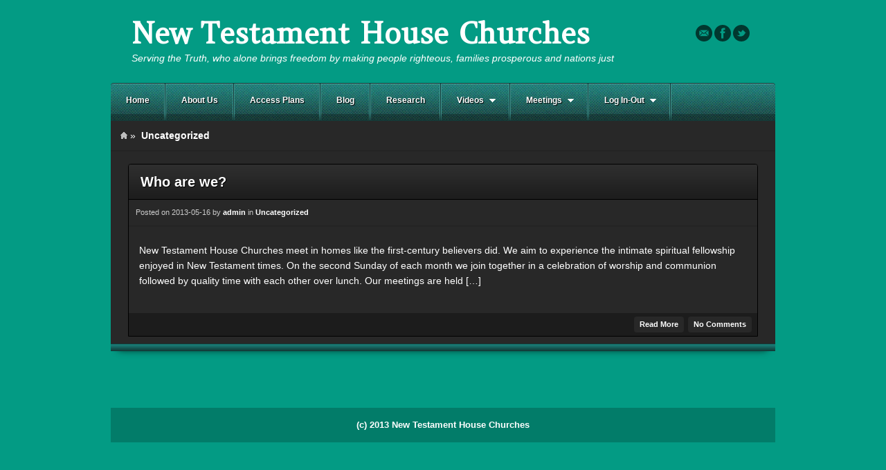

--- FILE ---
content_type: text/html; charset=UTF-8
request_url: https://athomeinchurch.com/category/uncategorized/
body_size: 8351
content:
<!DOCTYPE html>
<html lang="en">
<head>
<meta charset="UTF-8" />
<meta name="viewport" content="width=device-width, initial-scale=1.0">
<title>Uncategorized | New Testament House Churches</title>
<link rel="profile" href="http://gmpg.org/xfn/11" />
<link rel="stylesheet" type="text/css" media="all" href="https://athomeinchurch.com/wp-content/themes/akita/style.css" />
<link rel="pingback" href="https://athomeinchurch.com/xmlrpc.php" />
<!--[if lt IE 9]>
<script src="https://athomeinchurch.com/wp-content/themes/akita/framework/frontend/assets/js/html5.js" type="text/javascript"></script><![endif]-->
<meta name='robots' content='max-image-preview:large' />
<link rel="alternate" type="application/rss+xml" title="New Testament House Churches &raquo; Feed" href="https://athomeinchurch.com/feed/" />
<link rel="alternate" type="application/rss+xml" title="New Testament House Churches &raquo; Comments Feed" href="https://athomeinchurch.com/comments/feed/" />
<link rel="alternate" type="application/rss+xml" title="New Testament House Churches &raquo; Uncategorized Category Feed" href="https://athomeinchurch.com/category/uncategorized/feed/" />
<style id='wp-img-auto-sizes-contain-inline-css' type='text/css'>
img:is([sizes=auto i],[sizes^="auto," i]){contain-intrinsic-size:3000px 1500px}
/*# sourceURL=wp-img-auto-sizes-contain-inline-css */
</style>
<link rel='stylesheet' id='mp-theme-css' href='https://athomeinchurch.com/wp-content/plugins/memberpress/css/ui/theme.css?ver=1.11.18' type='text/css' media='all' />
<style id='wp-emoji-styles-inline-css' type='text/css'>

	img.wp-smiley, img.emoji {
		display: inline !important;
		border: none !important;
		box-shadow: none !important;
		height: 1em !important;
		width: 1em !important;
		margin: 0 0.07em !important;
		vertical-align: -0.1em !important;
		background: none !important;
		padding: 0 !important;
	}
/*# sourceURL=wp-emoji-styles-inline-css */
</style>
<style id='wp-block-library-inline-css' type='text/css'>
:root{--wp-block-synced-color:#7a00df;--wp-block-synced-color--rgb:122,0,223;--wp-bound-block-color:var(--wp-block-synced-color);--wp-editor-canvas-background:#ddd;--wp-admin-theme-color:#007cba;--wp-admin-theme-color--rgb:0,124,186;--wp-admin-theme-color-darker-10:#006ba1;--wp-admin-theme-color-darker-10--rgb:0,107,160.5;--wp-admin-theme-color-darker-20:#005a87;--wp-admin-theme-color-darker-20--rgb:0,90,135;--wp-admin-border-width-focus:2px}@media (min-resolution:192dpi){:root{--wp-admin-border-width-focus:1.5px}}.wp-element-button{cursor:pointer}:root .has-very-light-gray-background-color{background-color:#eee}:root .has-very-dark-gray-background-color{background-color:#313131}:root .has-very-light-gray-color{color:#eee}:root .has-very-dark-gray-color{color:#313131}:root .has-vivid-green-cyan-to-vivid-cyan-blue-gradient-background{background:linear-gradient(135deg,#00d084,#0693e3)}:root .has-purple-crush-gradient-background{background:linear-gradient(135deg,#34e2e4,#4721fb 50%,#ab1dfe)}:root .has-hazy-dawn-gradient-background{background:linear-gradient(135deg,#faaca8,#dad0ec)}:root .has-subdued-olive-gradient-background{background:linear-gradient(135deg,#fafae1,#67a671)}:root .has-atomic-cream-gradient-background{background:linear-gradient(135deg,#fdd79a,#004a59)}:root .has-nightshade-gradient-background{background:linear-gradient(135deg,#330968,#31cdcf)}:root .has-midnight-gradient-background{background:linear-gradient(135deg,#020381,#2874fc)}:root{--wp--preset--font-size--normal:16px;--wp--preset--font-size--huge:42px}.has-regular-font-size{font-size:1em}.has-larger-font-size{font-size:2.625em}.has-normal-font-size{font-size:var(--wp--preset--font-size--normal)}.has-huge-font-size{font-size:var(--wp--preset--font-size--huge)}.has-text-align-center{text-align:center}.has-text-align-left{text-align:left}.has-text-align-right{text-align:right}.has-fit-text{white-space:nowrap!important}#end-resizable-editor-section{display:none}.aligncenter{clear:both}.items-justified-left{justify-content:flex-start}.items-justified-center{justify-content:center}.items-justified-right{justify-content:flex-end}.items-justified-space-between{justify-content:space-between}.screen-reader-text{border:0;clip-path:inset(50%);height:1px;margin:-1px;overflow:hidden;padding:0;position:absolute;width:1px;word-wrap:normal!important}.screen-reader-text:focus{background-color:#ddd;clip-path:none;color:#444;display:block;font-size:1em;height:auto;left:5px;line-height:normal;padding:15px 23px 14px;text-decoration:none;top:5px;width:auto;z-index:100000}html :where(.has-border-color){border-style:solid}html :where([style*=border-top-color]){border-top-style:solid}html :where([style*=border-right-color]){border-right-style:solid}html :where([style*=border-bottom-color]){border-bottom-style:solid}html :where([style*=border-left-color]){border-left-style:solid}html :where([style*=border-width]){border-style:solid}html :where([style*=border-top-width]){border-top-style:solid}html :where([style*=border-right-width]){border-right-style:solid}html :where([style*=border-bottom-width]){border-bottom-style:solid}html :where([style*=border-left-width]){border-left-style:solid}html :where(img[class*=wp-image-]){height:auto;max-width:100%}:where(figure){margin:0 0 1em}html :where(.is-position-sticky){--wp-admin--admin-bar--position-offset:var(--wp-admin--admin-bar--height,0px)}@media screen and (max-width:600px){html :where(.is-position-sticky){--wp-admin--admin-bar--position-offset:0px}}

/*# sourceURL=wp-block-library-inline-css */
</style><style id='global-styles-inline-css' type='text/css'>
:root{--wp--preset--aspect-ratio--square: 1;--wp--preset--aspect-ratio--4-3: 4/3;--wp--preset--aspect-ratio--3-4: 3/4;--wp--preset--aspect-ratio--3-2: 3/2;--wp--preset--aspect-ratio--2-3: 2/3;--wp--preset--aspect-ratio--16-9: 16/9;--wp--preset--aspect-ratio--9-16: 9/16;--wp--preset--color--black: #000000;--wp--preset--color--cyan-bluish-gray: #abb8c3;--wp--preset--color--white: #ffffff;--wp--preset--color--pale-pink: #f78da7;--wp--preset--color--vivid-red: #cf2e2e;--wp--preset--color--luminous-vivid-orange: #ff6900;--wp--preset--color--luminous-vivid-amber: #fcb900;--wp--preset--color--light-green-cyan: #7bdcb5;--wp--preset--color--vivid-green-cyan: #00d084;--wp--preset--color--pale-cyan-blue: #8ed1fc;--wp--preset--color--vivid-cyan-blue: #0693e3;--wp--preset--color--vivid-purple: #9b51e0;--wp--preset--gradient--vivid-cyan-blue-to-vivid-purple: linear-gradient(135deg,rgb(6,147,227) 0%,rgb(155,81,224) 100%);--wp--preset--gradient--light-green-cyan-to-vivid-green-cyan: linear-gradient(135deg,rgb(122,220,180) 0%,rgb(0,208,130) 100%);--wp--preset--gradient--luminous-vivid-amber-to-luminous-vivid-orange: linear-gradient(135deg,rgb(252,185,0) 0%,rgb(255,105,0) 100%);--wp--preset--gradient--luminous-vivid-orange-to-vivid-red: linear-gradient(135deg,rgb(255,105,0) 0%,rgb(207,46,46) 100%);--wp--preset--gradient--very-light-gray-to-cyan-bluish-gray: linear-gradient(135deg,rgb(238,238,238) 0%,rgb(169,184,195) 100%);--wp--preset--gradient--cool-to-warm-spectrum: linear-gradient(135deg,rgb(74,234,220) 0%,rgb(151,120,209) 20%,rgb(207,42,186) 40%,rgb(238,44,130) 60%,rgb(251,105,98) 80%,rgb(254,248,76) 100%);--wp--preset--gradient--blush-light-purple: linear-gradient(135deg,rgb(255,206,236) 0%,rgb(152,150,240) 100%);--wp--preset--gradient--blush-bordeaux: linear-gradient(135deg,rgb(254,205,165) 0%,rgb(254,45,45) 50%,rgb(107,0,62) 100%);--wp--preset--gradient--luminous-dusk: linear-gradient(135deg,rgb(255,203,112) 0%,rgb(199,81,192) 50%,rgb(65,88,208) 100%);--wp--preset--gradient--pale-ocean: linear-gradient(135deg,rgb(255,245,203) 0%,rgb(182,227,212) 50%,rgb(51,167,181) 100%);--wp--preset--gradient--electric-grass: linear-gradient(135deg,rgb(202,248,128) 0%,rgb(113,206,126) 100%);--wp--preset--gradient--midnight: linear-gradient(135deg,rgb(2,3,129) 0%,rgb(40,116,252) 100%);--wp--preset--font-size--small: 13px;--wp--preset--font-size--medium: 20px;--wp--preset--font-size--large: 36px;--wp--preset--font-size--x-large: 42px;--wp--preset--spacing--20: 0.44rem;--wp--preset--spacing--30: 0.67rem;--wp--preset--spacing--40: 1rem;--wp--preset--spacing--50: 1.5rem;--wp--preset--spacing--60: 2.25rem;--wp--preset--spacing--70: 3.38rem;--wp--preset--spacing--80: 5.06rem;--wp--preset--shadow--natural: 6px 6px 9px rgba(0, 0, 0, 0.2);--wp--preset--shadow--deep: 12px 12px 50px rgba(0, 0, 0, 0.4);--wp--preset--shadow--sharp: 6px 6px 0px rgba(0, 0, 0, 0.2);--wp--preset--shadow--outlined: 6px 6px 0px -3px rgb(255, 255, 255), 6px 6px rgb(0, 0, 0);--wp--preset--shadow--crisp: 6px 6px 0px rgb(0, 0, 0);}:where(.is-layout-flex){gap: 0.5em;}:where(.is-layout-grid){gap: 0.5em;}body .is-layout-flex{display: flex;}.is-layout-flex{flex-wrap: wrap;align-items: center;}.is-layout-flex > :is(*, div){margin: 0;}body .is-layout-grid{display: grid;}.is-layout-grid > :is(*, div){margin: 0;}:where(.wp-block-columns.is-layout-flex){gap: 2em;}:where(.wp-block-columns.is-layout-grid){gap: 2em;}:where(.wp-block-post-template.is-layout-flex){gap: 1.25em;}:where(.wp-block-post-template.is-layout-grid){gap: 1.25em;}.has-black-color{color: var(--wp--preset--color--black) !important;}.has-cyan-bluish-gray-color{color: var(--wp--preset--color--cyan-bluish-gray) !important;}.has-white-color{color: var(--wp--preset--color--white) !important;}.has-pale-pink-color{color: var(--wp--preset--color--pale-pink) !important;}.has-vivid-red-color{color: var(--wp--preset--color--vivid-red) !important;}.has-luminous-vivid-orange-color{color: var(--wp--preset--color--luminous-vivid-orange) !important;}.has-luminous-vivid-amber-color{color: var(--wp--preset--color--luminous-vivid-amber) !important;}.has-light-green-cyan-color{color: var(--wp--preset--color--light-green-cyan) !important;}.has-vivid-green-cyan-color{color: var(--wp--preset--color--vivid-green-cyan) !important;}.has-pale-cyan-blue-color{color: var(--wp--preset--color--pale-cyan-blue) !important;}.has-vivid-cyan-blue-color{color: var(--wp--preset--color--vivid-cyan-blue) !important;}.has-vivid-purple-color{color: var(--wp--preset--color--vivid-purple) !important;}.has-black-background-color{background-color: var(--wp--preset--color--black) !important;}.has-cyan-bluish-gray-background-color{background-color: var(--wp--preset--color--cyan-bluish-gray) !important;}.has-white-background-color{background-color: var(--wp--preset--color--white) !important;}.has-pale-pink-background-color{background-color: var(--wp--preset--color--pale-pink) !important;}.has-vivid-red-background-color{background-color: var(--wp--preset--color--vivid-red) !important;}.has-luminous-vivid-orange-background-color{background-color: var(--wp--preset--color--luminous-vivid-orange) !important;}.has-luminous-vivid-amber-background-color{background-color: var(--wp--preset--color--luminous-vivid-amber) !important;}.has-light-green-cyan-background-color{background-color: var(--wp--preset--color--light-green-cyan) !important;}.has-vivid-green-cyan-background-color{background-color: var(--wp--preset--color--vivid-green-cyan) !important;}.has-pale-cyan-blue-background-color{background-color: var(--wp--preset--color--pale-cyan-blue) !important;}.has-vivid-cyan-blue-background-color{background-color: var(--wp--preset--color--vivid-cyan-blue) !important;}.has-vivid-purple-background-color{background-color: var(--wp--preset--color--vivid-purple) !important;}.has-black-border-color{border-color: var(--wp--preset--color--black) !important;}.has-cyan-bluish-gray-border-color{border-color: var(--wp--preset--color--cyan-bluish-gray) !important;}.has-white-border-color{border-color: var(--wp--preset--color--white) !important;}.has-pale-pink-border-color{border-color: var(--wp--preset--color--pale-pink) !important;}.has-vivid-red-border-color{border-color: var(--wp--preset--color--vivid-red) !important;}.has-luminous-vivid-orange-border-color{border-color: var(--wp--preset--color--luminous-vivid-orange) !important;}.has-luminous-vivid-amber-border-color{border-color: var(--wp--preset--color--luminous-vivid-amber) !important;}.has-light-green-cyan-border-color{border-color: var(--wp--preset--color--light-green-cyan) !important;}.has-vivid-green-cyan-border-color{border-color: var(--wp--preset--color--vivid-green-cyan) !important;}.has-pale-cyan-blue-border-color{border-color: var(--wp--preset--color--pale-cyan-blue) !important;}.has-vivid-cyan-blue-border-color{border-color: var(--wp--preset--color--vivid-cyan-blue) !important;}.has-vivid-purple-border-color{border-color: var(--wp--preset--color--vivid-purple) !important;}.has-vivid-cyan-blue-to-vivid-purple-gradient-background{background: var(--wp--preset--gradient--vivid-cyan-blue-to-vivid-purple) !important;}.has-light-green-cyan-to-vivid-green-cyan-gradient-background{background: var(--wp--preset--gradient--light-green-cyan-to-vivid-green-cyan) !important;}.has-luminous-vivid-amber-to-luminous-vivid-orange-gradient-background{background: var(--wp--preset--gradient--luminous-vivid-amber-to-luminous-vivid-orange) !important;}.has-luminous-vivid-orange-to-vivid-red-gradient-background{background: var(--wp--preset--gradient--luminous-vivid-orange-to-vivid-red) !important;}.has-very-light-gray-to-cyan-bluish-gray-gradient-background{background: var(--wp--preset--gradient--very-light-gray-to-cyan-bluish-gray) !important;}.has-cool-to-warm-spectrum-gradient-background{background: var(--wp--preset--gradient--cool-to-warm-spectrum) !important;}.has-blush-light-purple-gradient-background{background: var(--wp--preset--gradient--blush-light-purple) !important;}.has-blush-bordeaux-gradient-background{background: var(--wp--preset--gradient--blush-bordeaux) !important;}.has-luminous-dusk-gradient-background{background: var(--wp--preset--gradient--luminous-dusk) !important;}.has-pale-ocean-gradient-background{background: var(--wp--preset--gradient--pale-ocean) !important;}.has-electric-grass-gradient-background{background: var(--wp--preset--gradient--electric-grass) !important;}.has-midnight-gradient-background{background: var(--wp--preset--gradient--midnight) !important;}.has-small-font-size{font-size: var(--wp--preset--font-size--small) !important;}.has-medium-font-size{font-size: var(--wp--preset--font-size--medium) !important;}.has-large-font-size{font-size: var(--wp--preset--font-size--large) !important;}.has-x-large-font-size{font-size: var(--wp--preset--font-size--x-large) !important;}
/*# sourceURL=global-styles-inline-css */
</style>

<style id='classic-theme-styles-inline-css' type='text/css'>
/*! This file is auto-generated */
.wp-block-button__link{color:#fff;background-color:#32373c;border-radius:9999px;box-shadow:none;text-decoration:none;padding:calc(.667em + 2px) calc(1.333em + 2px);font-size:1.125em}.wp-block-file__button{background:#32373c;color:#fff;text-decoration:none}
/*# sourceURL=/wp-includes/css/classic-themes.min.css */
</style>
<link rel='stylesheet' id='wp-evs-css-css' href='https://athomeinchurch.com/wp-content/plugins/wp-evs/assets/evs.css?ver=6.9' type='text/css' media='all' />
<link rel='stylesheet' id='prettyPhoto-css' href='https://athomeinchurch.com/wp-content/themes/akita/framework/frontend/assets/plugins/prettyphoto/css/prettyPhoto.css?ver=6.9' type='text/css' media='all' />
<link rel='stylesheet' id='themeblvd_plugins-css' href='https://athomeinchurch.com/wp-content/themes/akita/framework/frontend/assets/css/plugins.css?ver=6.9' type='text/css' media='all' />
<link rel='stylesheet' id='themeblvd-css' href='https://athomeinchurch.com/wp-content/themes/akita/framework/frontend/assets/css/themeblvd.css?ver=6.9' type='text/css' media='all' />
<link rel='stylesheet' id='themeblvd_theme-css' href='https://athomeinchurch.com/wp-content/themes/akita/assets/css/theme.min.css?ver=1.1' type='text/css' media='all' />
<link rel='stylesheet' id='themeblvd_dark-css' href='https://athomeinchurch.com/wp-content/themes/akita/assets/css/dark.min.css?ver=1.1' type='text/css' media='all' />
<link rel='stylesheet' id='themeblvd_responsive-css' href='https://athomeinchurch.com/wp-content/themes/akita/assets/css/responsive.min.css?ver=1.1' type='text/css' media='all' />
<link rel='stylesheet' id='themeblvd_colors-css' href='https://athomeinchurch.com/wp-content/themes/akita/assets/css/colors.min.css?ver=1.1' type='text/css' media='all' />
<script type="text/javascript" src="https://athomeinchurch.com/wp-includes/js/jquery/jquery.min.js?ver=3.7.1" id="jquery-core-js"></script>
<script type="text/javascript" src="https://athomeinchurch.com/wp-includes/js/jquery/jquery-migrate.min.js?ver=3.4.1" id="jquery-migrate-js"></script>
<script type="text/javascript" src="https://athomeinchurch.com/wp-content/themes/akita/framework/frontend/assets/js/prettyphoto.js?ver=3.1.3" id="prettyPhoto-js"></script>
<script type="text/javascript" src="https://athomeinchurch.com/wp-content/themes/akita/framework/frontend/assets/js/superfish.js?ver=1.4.8" id="superfish-js"></script>
<script type="text/javascript" src="https://athomeinchurch.com/wp-content/themes/akita/framework/frontend/assets/js/flexslider-2.js?ver=2.0" id="flexslider-js"></script>
<script type="text/javascript" src="https://athomeinchurch.com/wp-content/themes/akita/framework/frontend/assets/js/roundabout.js?ver=1.1" id="roundabout-js"></script>
<script type="text/javascript" src="https://athomeinchurch.com/wp-content/themes/akita/framework/frontend/assets/js/themeblvd.js?ver=1.0" id="themeblvd-js"></script>
<script type="text/javascript" src="https://athomeinchurch.com/wp-content/themes/akita/framework/frontend/assets/js/ios-orientationchange-fix.js?ver=6.9" id="ios-orientationchange-fix-js"></script>
<link rel="https://api.w.org/" href="https://athomeinchurch.com/wp-json/" /><link rel="alternate" title="JSON" type="application/json" href="https://athomeinchurch.com/wp-json/wp/v2/categories/1" /><link rel="EditURI" type="application/rsd+xml" title="RSD" href="https://athomeinchurch.com/xmlrpc.php?rsd" />
<meta name="generator" content="WordPress 6.9" />
<link href="https://fonts.googleapis.com/css?family=Amethysta" rel="stylesheet" type="text/css">
<style>
body {background-color: transparent;background-image: none;}.themeblvd-contact-bar li a { background-image:url(https://athomeinchurch.com/wp-content/themes/akita/framework/frontend/assets/images/parts/social-media-dark.png);}a {color: #ced42a;}a:hover,article .entry-title a:hover,.widget ul li a:hover,#breadcrumbs a:hover,.tags a:hover,.entry-meta a:hover {color: #db259b;}#featured a {color: #ced42a;}#featured a:hover,#featured article .entry-title a:hover,#featured .widget ul li a:hover,#featured .widget ul li a:hover,#featured .tags a:hover,#featured .entry-meta a:hover {color: #db259b;}#bottom a,#footer_sub_content a {color: #ced42a;}#bottom a:hover,#bottom .widget ul li a:hover,#footer_sub_content a:hover {color: #db259b;}body {font-family: Arial, "Helvetica Neue", Helvetica, sans-serif;font-size: 14px;}h1, h2, h3, h4, h5, h6, .slide-title {font-family: Tahoma, Geneva, Verdana, sans-serif;}#branding .header_logo .tb-text-logo,#content .media-full .slide-title,#featured_below .media-full .slide-title,.element-slogan .slogan .slogan-text,.element-tweet {font-family: Amethysta, Arial, sans-serif;}
</style>
<style type="text/css" id="custom-background-css">
body.custom-background { background-color: #039b84; }
</style>
	</head>
<body class="archive category category-uncategorized category-1 custom-background wp-theme-akita hide-featured-area hide-featured-area-above sidebar-layout-full_width style_teal content_dark layout_boxed body_text_light mobile_nav_graphic">
<div id="wrapper">
	<div id="container">
		
				
		<!-- HEADER (start) -->
		
		<div id="top">
			<header id="branding" role="banner">
				<div class="content">
					<div class="header-above"></div><!-- .header-above (end) -->		<div id="header_content">
			<div class="container">
				<div class="inner">
							<div class="header_logo header_logo_title_tagline header_logo_has_tagline">
			<h1 class="tb-text-logo"><a href="https://athomeinchurch.com" title="New Testament House Churches">New Testament House Churches</a></h1><span class="tagline">Serving the Truth, who  alone brings freedom by making people righteous, families prosperous and nations just</span>		</div><!-- .tbc_header_logo (end) -->
				<div class="header-addon header-addon-with-text">
			<div class="social-media">
				<div class="themeblvd-contact-bar"><ul class="dark"><li><a href="mailto:connect@athomeinchurch.com" title="Email" class="email" target="_blank">Email</a></li><li><a href="http://facebook.com/jasonbobich" title="Facebook" class="facebook" target="_blank">Facebook</a></li><li><a href="http://twitter.com/jasonbobich" title="Twitter" class="twitter" target="_blank">Twitter</a></li></ul><div class="clear"></div></div><!-- .themeblvd-contact-bar (end) -->			</div><!-- .social-media (end) -->
										<div class="header-text">
					<strong></strong>				</div><!-- .header-text (end) -->
					</div><!-- .header-addon (end) -->
							<div class="clear"></div>
				</div><!-- .inner (end) -->
			</div><!-- .container (end) -->
		</div><!-- #header_content (end) -->
		<form class="responsive-nav" action="" method="post"><select class="tb-jump-menu"><option value="">Navigation</option><option value="http://www.athomeinchurch.com/">Home</option><option value="https://athomeinchurch.com/about-us/">About Us</option><option value="https://athomeinchurch.com/plans/associates/">Access Plans</option><option value="https://athomeinchurch.com/blog/">Blog</option><option value="https://athomeinchurch.com/research/">Research</option><option value="https://athomeinchurch.com/sample-page/">Videos</option><option value="https://athomeinchurch.com/sample-page/the-god-of-the-old-testament/">The God of the Old Testament</option><option value="https://athomeinchurch.com/sample-page/the-partying-god/">The Partying God</option><option value="https://athomeinchurch.com/sample-page/worldview/">Worldview</option><option value="https://athomeinchurch.com/sample-page/brainwashing/">Brainwashing</option><option value="https://athomeinchurch.com/sample-page/brainwashing/example-2/">Example 1 - Multi-cult-ism exposed</option><option value="https://athomeinchurch.com/sample-page/brainwashing/example-1/">Example 2 - Inverted values on display</option><option value="https://athomeinchurch.com/sample-page/science/">Science</option><option value="https://athomeinchurch.com/sample-page/coronation/">Coronation</option><option value="https://athomeinchurch.com/sample-page/the-mystery-mastery-and-management-of-money/">The Mystery Mastery and Management of Money</option><option value="https://athomeinchurch.com/sample-page/ywam/">YWAM</option><option value="https://athomeinchurch.com/meetings/">Meetings</option><option value="https://athomeinchurch.com/meetings/canberra/">Canberra</option><option value="https://athomeinchurch.com/meetings/whakatane/">Whakatane</option><option value="#">Log In-Out</option><option value="https://athomeinchurch.com/login/">Login</option><option value="https://athomeinchurch.com/account/">Account & Logout</option></select></form>		<div class="menu_style menu_style_block">
			<nav id="access" role="navigation">
				<div class="container ">
					<div class="content">
						<ul id="primary-menu" class="sf-menu"><li id="menu-item-72" class="menu-item menu-item-type-custom menu-item-object-custom menu-item-72"><a href="http://www.athomeinchurch.com/">Home</a></li>
<li id="menu-item-273" class="menu-item menu-item-type-post_type menu-item-object-page menu-item-273"><a href="https://athomeinchurch.com/about-us/">About Us</a></li>
<li id="menu-item-274" class="menu-item menu-item-type-post_type menu-item-object-memberpressgroup menu-item-274"><a href="https://athomeinchurch.com/plans/associates/">Access Plans</a></li>
<li id="menu-item-335" class="menu-item menu-item-type-post_type menu-item-object-page current_page_parent menu-item-335"><a href="https://athomeinchurch.com/blog/">Blog</a></li>
<li id="menu-item-304" class="menu-item menu-item-type-post_type menu-item-object-page menu-item-304"><a href="https://athomeinchurch.com/research/">Research</a></li>
<li id="menu-item-282" class="menu-item menu-item-type-post_type menu-item-object-page menu-item-has-children menu-item-282"><a href="https://athomeinchurch.com/sample-page/">Videos</a>
<ul class="sub-menu">
	<li id="menu-item-648" class="menu-item menu-item-type-post_type menu-item-object-page menu-item-648"><a href="https://athomeinchurch.com/sample-page/the-god-of-the-old-testament/">The God of the Old Testament</a></li>
	<li id="menu-item-619" class="menu-item menu-item-type-post_type menu-item-object-page menu-item-619"><a href="https://athomeinchurch.com/sample-page/the-partying-god/">The Partying God</a></li>
	<li id="menu-item-629" class="menu-item menu-item-type-post_type menu-item-object-page menu-item-629"><a href="https://athomeinchurch.com/sample-page/worldview/">Worldview</a></li>
	<li id="menu-item-497" class="menu-item menu-item-type-post_type menu-item-object-page menu-item-has-children menu-item-497"><a href="https://athomeinchurch.com/sample-page/brainwashing/">Brainwashing</a>
	<ul class="sub-menu">
		<li id="menu-item-667" class="menu-item menu-item-type-post_type menu-item-object-page menu-item-667"><a href="https://athomeinchurch.com/sample-page/brainwashing/example-2/">Example 1 &#8211; Multi-cult-ism exposed</a></li>
		<li id="menu-item-668" class="menu-item menu-item-type-post_type menu-item-object-page menu-item-668"><a href="https://athomeinchurch.com/sample-page/brainwashing/example-1/">Example 2 &#8211; Inverted values on display</a></li>
	</ul>
</li>
	<li id="menu-item-563" class="menu-item menu-item-type-post_type menu-item-object-page menu-item-563"><a href="https://athomeinchurch.com/sample-page/science/">Science</a></li>
	<li id="menu-item-514" class="menu-item menu-item-type-post_type menu-item-object-page menu-item-514"><a href="https://athomeinchurch.com/sample-page/coronation/">Coronation</a></li>
	<li id="menu-item-383" class="menu-item menu-item-type-post_type menu-item-object-page menu-item-383"><a href="https://athomeinchurch.com/sample-page/the-mystery-mastery-and-management-of-money/">The Mystery Mastery and Management of Money</a></li>
	<li id="menu-item-641" class="menu-item menu-item-type-post_type menu-item-object-page menu-item-641"><a href="https://athomeinchurch.com/sample-page/ywam/">YWAM</a></li>
</ul>
</li>
<li id="menu-item-608" class="menu-item menu-item-type-post_type menu-item-object-page menu-item-has-children menu-item-608"><a href="https://athomeinchurch.com/meetings/">Meetings</a>
<ul class="sub-menu">
	<li id="menu-item-610" class="menu-item menu-item-type-post_type menu-item-object-page menu-item-610"><a href="https://athomeinchurch.com/meetings/canberra/">Canberra</a></li>
	<li id="menu-item-609" class="menu-item menu-item-type-post_type menu-item-object-page menu-item-609"><a href="https://athomeinchurch.com/meetings/whakatane/">Whakatane</a></li>
</ul>
</li>
<li id="menu-item-278" class="menu-item menu-item-type-custom menu-item-object-custom menu-item-has-children menu-item-278"><a href="#">Log In-Out</a>
<ul class="sub-menu">
	<li id="menu-item-271" class="menu-item menu-item-type-post_type menu-item-object-page menu-item-271"><a href="https://athomeinchurch.com/login/">Login</a></li>
	<li id="menu-item-272" class="menu-item menu-item-type-post_type menu-item-object-page menu-item-272"><a href="https://athomeinchurch.com/account/">Account &#038; Logout</a></li>
</ul>
</li>
</ul>												<div class="clear"></div>
					</div><!-- .content (end) -->
				</div><!-- .container (end) -->
			</nav><!-- #access (end) -->
		</div><!-- .menu_style_block (end) -->
						</div><!-- .content (end) -->
			</header><!-- #branding (end) -->
		</div><!-- #top (end) -->
		
		<!-- HEADER (end) -->
		
		<div id="internal_wrapper"><div class="internal_wrapper-inner">		<!-- MAIN (start) -->
		
		<div id="main" class="full_width">
			<div class="main-inner">
				<div class="main-content">
					<div class="grid-protection">
		<div class="main-top"></div><!-- .main-top (end) --><div id="breadcrumbs"><div class="breadcrumbs-inner"><div class="breadcrumbs-content"><a href="https://athomeinchurch.com" class="home-link" title="Home">Home</a>&raquo; <span class="current">Uncategorized</span></div><!-- .breadcrumbs-content (end) --></div><!-- .breadcrumbs-inner (end) --></div><!-- #breadcrumbs (end) -->	
	<div id="sidebar_layout">
		<div class="sidebar_layout-inner">
			<div class="grid-protection">

								
				<!-- CONTENT (start) -->

				<div id="content" role="main">
					<div class="inner">
																			
							<!-- ARCHIVE POST LIST (start) -->
							
							<div class="post_list post_list_paginated archive">
																											<div class="article-wrap">
	<article id="post-323" class="post-323 post type-post status-publish format-standard hentry category-uncategorized">
		<header class="entry-header">
			<h1 class="entry-title"><a href="https://athomeinchurch.com/who-are-we/" title="Who are we?">Who are we?</a></h1>
		</header><!-- .entry-header -->
		<div class="meta-wrapper">
					<div class="entry-meta">
			<span class="sep">Posted on</span>
			<time class="entry-date" datetime="2013-05-16T23:12:18+10:00" pubdate>2013-05-16</time>
			<span class="sep"> by </span>
			<span class="author vcard"><a class="url fn n" href="https://athomeinchurch.com/author/admin/" title="View all posts by admin" rel="author">admin</a></span>
			<span class="sep"> in </span>
			<span class="category"><a href="https://athomeinchurch.com/category/uncategorized/" rel="category tag">Uncategorized</a></span>
					</div><!-- .entry-meta -->	
				</div><!-- .meta-wrapper (end) -->
		<div class="entry-content">
						<p>New Testament House Churches meet in homes like the first-century believers did. We aim to experience the intimate spiritual fellowship enjoyed in New Testament times. On the second Sunday of each month we join together in a celebration of worship and communion followed by quality time with each other over lunch. Our meetings are held [&hellip;]</p>
			<div class="clear"></div>
		</div><!-- .entry-content -->
		<footer class="entry-footer">
																	<span class="comments-link">
					<a href="https://athomeinchurch.com/who-are-we/#respond"><span class="leave-reply">No Comments</span></a>				</span>	
						<span class="read-more-link">
				<a href="https://athomeinchurch.com/who-are-we/">Read More</a>
			</span>
		</footer><!-- .entry-footer -->
	</article><!-- #post-323 -->
</div><!-- .article-wrap (end) -->																																</div><!-- .blogroll (end) -->
							
							<!-- ARCHIVE POST LIST (end) -->
							
									
					</div><!-- .inner (end) -->
				</div><!-- #content (end) -->
			
				<!-- CONTENT (end) -->		
				
							
			</div><!-- .grid-protection (end) -->
		</div><!-- .sidebar_layout-inner (end) -->
	</div><!-- .sidebar-layout-wrapper (end) -->
	
	<div class="main-bottom"></div><!-- .main-bottom (end) -->						<div class="clear"></div>
					</div><!-- .grid-protection (end) -->
				</div><!-- .main-content (end) -->
			</div><!-- .main-inner (end) -->
		</div><!-- #main (end) -->
		
		<!-- MAIN (end) -->
				</div><!-- .internal_wrapper-inner (end) --></div><!-- #internal_wrapper (end) -->		
		<!-- FOOTER (start) -->
		
		<div id="bottom">
			<footer id="colophon" role="contentinfo">
				<div class="content">
									<div class="footer_content">
					<div class="container">
						<div class="content">
							<div class="grid-protection">
								<div class="column grid_fifth_1"></div><!-- .column (end) --><div class="column grid_fifth_4 last"></div><!-- .column (end) -->								<div class="clear"></div>
							</div><!-- .grid-protection (end) -->
						</div><!-- .content (end) -->
					</div><!-- .container (end) -->
				</div><!-- .footer_content (end) -->
				<div class="footer-below"></div><!-- .footer-below (end) -->				</div><!-- .content (end) -->
			</footer><!-- #colophon (end) -->
		</div><!-- #bottom (end) -->
		
		<!-- FOOTER (end) -->
		
			
	</div><!-- #container (end) -->
</div><!-- #wrapper (end) -->
		<div id="footer_sub_content">
			<div class="container">
				<div class="content">
					<div class="copyright">
						<span class="copyright-inner">
							(c) 2013 New Testament House Churches						</span>
					</div><!-- .copyright (end) -->
					<div class="footer-nav">
						<span class="footer-inner">
													</span>
					</div><!-- .copyright (end) -->
					<div class="clear"></div>
				</div><!-- .content (end) -->
			</div><!-- .container (end) -->
		</div><!-- .footer_sub_content (end) -->
		<script type="speculationrules">
{"prefetch":[{"source":"document","where":{"and":[{"href_matches":"/*"},{"not":{"href_matches":["/wp-*.php","/wp-admin/*","/wp-content/uploads/*","/wp-content/*","/wp-content/plugins/*","/wp-content/themes/akita/*","/*\\?(.+)"]}},{"not":{"selector_matches":"a[rel~=\"nofollow\"]"}},{"not":{"selector_matches":".no-prefetch, .no-prefetch a"}}]},"eagerness":"conservative"}]}
</script>
<script id="wp-emoji-settings" type="application/json">
{"baseUrl":"https://s.w.org/images/core/emoji/17.0.2/72x72/","ext":".png","svgUrl":"https://s.w.org/images/core/emoji/17.0.2/svg/","svgExt":".svg","source":{"concatemoji":"https://athomeinchurch.com/wp-includes/js/wp-emoji-release.min.js?ver=6.9"}}
</script>
<script type="module">
/* <![CDATA[ */
/*! This file is auto-generated */
const a=JSON.parse(document.getElementById("wp-emoji-settings").textContent),o=(window._wpemojiSettings=a,"wpEmojiSettingsSupports"),s=["flag","emoji"];function i(e){try{var t={supportTests:e,timestamp:(new Date).valueOf()};sessionStorage.setItem(o,JSON.stringify(t))}catch(e){}}function c(e,t,n){e.clearRect(0,0,e.canvas.width,e.canvas.height),e.fillText(t,0,0);t=new Uint32Array(e.getImageData(0,0,e.canvas.width,e.canvas.height).data);e.clearRect(0,0,e.canvas.width,e.canvas.height),e.fillText(n,0,0);const a=new Uint32Array(e.getImageData(0,0,e.canvas.width,e.canvas.height).data);return t.every((e,t)=>e===a[t])}function p(e,t){e.clearRect(0,0,e.canvas.width,e.canvas.height),e.fillText(t,0,0);var n=e.getImageData(16,16,1,1);for(let e=0;e<n.data.length;e++)if(0!==n.data[e])return!1;return!0}function u(e,t,n,a){switch(t){case"flag":return n(e,"\ud83c\udff3\ufe0f\u200d\u26a7\ufe0f","\ud83c\udff3\ufe0f\u200b\u26a7\ufe0f")?!1:!n(e,"\ud83c\udde8\ud83c\uddf6","\ud83c\udde8\u200b\ud83c\uddf6")&&!n(e,"\ud83c\udff4\udb40\udc67\udb40\udc62\udb40\udc65\udb40\udc6e\udb40\udc67\udb40\udc7f","\ud83c\udff4\u200b\udb40\udc67\u200b\udb40\udc62\u200b\udb40\udc65\u200b\udb40\udc6e\u200b\udb40\udc67\u200b\udb40\udc7f");case"emoji":return!a(e,"\ud83e\u1fac8")}return!1}function f(e,t,n,a){let r;const o=(r="undefined"!=typeof WorkerGlobalScope&&self instanceof WorkerGlobalScope?new OffscreenCanvas(300,150):document.createElement("canvas")).getContext("2d",{willReadFrequently:!0}),s=(o.textBaseline="top",o.font="600 32px Arial",{});return e.forEach(e=>{s[e]=t(o,e,n,a)}),s}function r(e){var t=document.createElement("script");t.src=e,t.defer=!0,document.head.appendChild(t)}a.supports={everything:!0,everythingExceptFlag:!0},new Promise(t=>{let n=function(){try{var e=JSON.parse(sessionStorage.getItem(o));if("object"==typeof e&&"number"==typeof e.timestamp&&(new Date).valueOf()<e.timestamp+604800&&"object"==typeof e.supportTests)return e.supportTests}catch(e){}return null}();if(!n){if("undefined"!=typeof Worker&&"undefined"!=typeof OffscreenCanvas&&"undefined"!=typeof URL&&URL.createObjectURL&&"undefined"!=typeof Blob)try{var e="postMessage("+f.toString()+"("+[JSON.stringify(s),u.toString(),c.toString(),p.toString()].join(",")+"));",a=new Blob([e],{type:"text/javascript"});const r=new Worker(URL.createObjectURL(a),{name:"wpTestEmojiSupports"});return void(r.onmessage=e=>{i(n=e.data),r.terminate(),t(n)})}catch(e){}i(n=f(s,u,c,p))}t(n)}).then(e=>{for(const n in e)a.supports[n]=e[n],a.supports.everything=a.supports.everything&&a.supports[n],"flag"!==n&&(a.supports.everythingExceptFlag=a.supports.everythingExceptFlag&&a.supports[n]);var t;a.supports.everythingExceptFlag=a.supports.everythingExceptFlag&&!a.supports.flag,a.supports.everything||((t=a.source||{}).concatemoji?r(t.concatemoji):t.wpemoji&&t.twemoji&&(r(t.twemoji),r(t.wpemoji)))});
//# sourceURL=https://athomeinchurch.com/wp-includes/js/wp-emoji-loader.min.js
/* ]]> */
</script>
</body>
</html>

--- FILE ---
content_type: text/css
request_url: https://athomeinchurch.com/wp-content/themes/akita/style.css
body_size: 69
content:
/*
Theme Name: Akita
Description: A simple business theme by Theme Blvd.
Author: Jason Bobich
Author URI: http://jasonbobich.com
Version: 1.1.5
License: Partial GNU General Public License, please reade license file for more details.
License URI: license.txt
*/

/* This theme's primary styles can be found in /assets/css/theme.css */

--- FILE ---
content_type: text/css
request_url: https://athomeinchurch.com/wp-content/themes/akita/assets/css/dark.min.css?ver=1.1
body_size: 1447
content:
.content_dark .tb-warning{background-color:#f9f9ec;color:#333}.content_dark .tb-button,.content_dark input[type=submit]{background-color:#4d4d4d;border-color:#000;color:#f8f8f8}.content_dark .tb-button:hover,.content_dark input[type=submit]:hover{color:#fff}.content_dark .themeblvd-search fieldset{border-color:#000}.content_dark .text-highlight{background-color:#ffa;color:#fff}.content_dark .tb-toggle{border-color:#000}.content_dark .tb-toggle:last-of-type,.content_dark .tb-toggle-last{border-bottom-color:#000}.content_dark .tb-toggle a.toggle-trigger:hover,.content_dark .tb-toggle a.active{background:#2d2d2d}.content_dark .tb-toggle a.active{border-bottom-color:#000}.content_dark .divider-dashed{border-top-color:#ccc}.content_dark .divider-solid{border-top-color:#ccc}.content_dark .standard-slider-wrapper .slides-wrapper{background-color:transparent}.content_dark .carrousel-slider-wrapper .roundabout-nav a{background:url(../../framework/frontend/assets/images/elements/arrows-large-ffffff.png) no-repeat}.content_dark .tb-tabs-framed .tab-nav{border-bottom-color:#000}.content_dark .tb-tabs-framed .tab-nav ul li a{background:#2d2d2d;border-color:#000;color:#ccc}.content_dark .tb-tabs-framed .tab-nav ul li a:hover{background:#555;color:#ccc}.content_dark .tb-tabs-framed .tab-nav ul li.active a{background:#242424;border-bottom-color:#242424;color:#fff}.content_dark .tb-tabs-framed .tab-content{background:#242424;border-color:#000;color:#fff}.content_dark .tb-tabs-open .tab-nav{background-image:none}.content_dark .tb-tabs-open .tab-nav ul li a{color:#ccc}.content_dark .tb-tabs-open .tab-nav ul li a:hover{color:#fff}.content_dark .tb-tabs-open .tab-nav ul li.active a{color:#fff}.content_dark .element-tweet .tweet-icon{background-image:url(../../framework/frontend/assets/images/elements/tweet-light.png)}.content_dark .wp-caption{border-color:#000}.content_dark .tb-loader{background:#282828 url(../images/loader-dark.gif) center center no-repeat}.content_dark #main,.content_dark #featured_below{color:#fff}.content_dark hr{background-color:#3f3f3f}.content_dark blockquote{border-left-color:#000}.content_dark blockquote cite{color:#ccc}.content_dark pre{background:#3f3f3f}.content_dark abbr,.content_dark acronym,.content_dark dfn{border-bottom-color:#000}.content_dark .entry-title{border-bottom-color:#000}.content_dark .entry-title,.content_dark .entry-title a{color:#fff}.content_dark .pagination a,.content_dark .pagination .current{border-color:#000}.content_dark #main .pagination a,.content_dark #featured_below .pagination a{background:#282828;color:#fff}.content_dark #main .pagination a:hover,.content_dark #featured_below .pagination a:hover{background:#3f3f3f;color:#fff}.content_dark .pagination .current{background:#3f3f3f}.content_dark input,.content_dark textarea,.content_dark select{border-color:#000;background:transparent;color:#ccc}.content_dark input:focus,.content_dark textarea:focus{border-color:#bbb}.content_dark input[type=submit]{background-color:#3f3f3f;border-color:#000;color:#fff}.content_dark input[type=submit]:hover{color:#fff}.content_dark .entry-content th,.content_dark .comment-content th{color:#666}.content_dark .entry-content td,.content_dark .comment-content td{border-top-color:#000}.content_dark img.pretty,.content_dark .featured-image{background:#282828;border-color:#000}.content_dark .themeblvd-mini-post-list ul .mini-post-list-content .mini-meta{color:#fff}.content_dark #wrapper .gallery a img{background:#282828;border-color:#000}.content_dark .single-post .meta-wrapper{background:#1c1c1c;color:#ccc}.content_dark .single-post .entry-meta a{color:#fff}.content_dark .post_list article{border-color:#000}.content_dark .post_list .entry-title{background:#1d1d1d url(../images/title-bg-dark.png) repeat-x;border-bottom-color:#000;text-shadow:1px 1px 0 #000}.content_dark .post_list .entry-header{margin:0}.content_dark .post_list .meta-wrapper{background:#282828 url(../images/shadow.png) 0 bottom repeat-x;color:#ccc}.content_dark .post_list .entry-meta a{color:#fff}.content_dark .post_list .entry-content{background-color:#282828}.content_dark .post_list .entry-footer{background:#1c1c1c}.content_dark .post_list .entry-footer .comments-link a,.content_dark .post_list .entry-footer .read-more-link a{background:#282828;color:#fff;float:right}.content_dark .post_list .entry-footer .comments-link a:hover,.content_dark .post_list .entry-footer .read-more-link a:hover{background:#393939}.content_dark #comments .comment-body{border-color:#cbcbcb}.content_dark #comments .comment-body .comment-meta a{color:#ccc}.content_dark #comments .comment-body .reply a{border-top:1px solid #000;border-left:1px solid #000}.content_dark #comments .comment-body .reply a:hover{background:#000}.content_dark #comments .bypostauthor>.comment-body,.content_dark #comments .bypostauthor>.comment-body .reply a{background:#f2f2f2;border-color:#aaa}.content_dark #comments .bypostauthor>.comment-body .reply a:hover{background:#000}.content_dark #comments ul.children{border-left:1px solid #e9e9e9}.content_dark #featured .element-content .element-inner,.content_dark #featured .element-columns .element-inner{background:#282828;color:#fff}.content_dark #featured .element-content .element-inner input[type="submit"],.content_dark #featured .element-columns .element-inner input[type="submit"]{color:#fff}.content_dark #main,.content_dark #featured_below{background-color:#282828}.content_dark #main .primary-entry-title .tagline,.content_dark #main .primary-entry-title .entry-meta,.content_dark #featured_below .primary-entry-title .tagline,.content_dark #featured_below .primary-entry-title .entry-meta{color:#ccc}.content_dark #main #breadcrumbs a{color:#ccc}.content_dark #main #breadcrumbs .home-link{background-image:url(../images/home-ffffff.png)}.content_dark .fixed-sidebar .widget,.content_dark .element-columns .widget-area .widget{border:1px solid #000}.content_dark .fixed-sidebar .widget-title,.content_dark .element-columns .widget-area .widget-title{background:#1d1d1d url(../images/title-bg-dark.png) repeat-x;border-bottom:1px solid #000;text-shadow:1px 1px 0 #000}.content_dark .main-top .widget-area-collapsible{background:#282828 url(../images/shadow.png) 0 bottom repeat-x}.content_dark .main-bottom .widget-area-collapsible{background:#282828 url(../images/shadow.png) repeat-x}.content_dark .widget .themeblvd-search fieldset{background-color:#282828}.content_dark .themeblvd-news-scroller .scroller-nav{background-color:#1c1c1c;color:#fff}.content_dark .lead-link{color:#fff}.content_dark #main .element-slogan,.content_dark #main .element-tweet,.content_dark #featured_below .element-slogan,.content_dark #featured_below .element-tweet{background:#2e2e2e url(../images/slogan-bg-dark.png) center bottom repeat-x}.content_dark #main .element-slogan .element-inner,.content_dark #main .element-tweet .element-inner,.content_dark #featured_below .element-slogan .element-inner,.content_dark #featured_below .element-tweet .element-inner{border-top:1px solid #000;border-bottom:1px solid #000}.content_dark .content_dark #main .element-slogan .element-inner,.content_dark .content_dark #main .element-tweet .element-inner,.content_dark .content_dark #featured_below .element-slogan .element-inner,.content_dark .content_dark #featured_below .element-tweet .element-inner{border-right:1px solid #000;border-left:1px solid #000}.content_dark .divider-dashed,.content_dark .divider-solid{border-color:#000}.content_dark .tb-tabs-framed .tab-content,.content_dark .tb-tabs-framed .tab-nav ul li.active a,.content_dark .tb-tabs-open .tab-content{background-color:#282828}.content_dark .tb-tabs-framed .tab-nav ul li.active a{border-bottom-color:#282828}.content_dark .tb-tabs-framed .tab-nav ul li a,.content_dark .tb-tabs-framed .tab-content{border-color:#000}.content_dark .tb-tabs-open .tab-content{border:1px solid #000}.content_dark .standard-slider .tb-loader{background-color:#282828;-webkit-box-shadow:0 1px 2px #000;-moz-box-shadow:0 1px 2px #000;box-shadow:0 1px 2px #000}.content_dark #main .standard-slider-wrapper,.content_dark #featured_below .standard-slider-wrapper{border:1px solid #000}.content_dark .standard-slider-wrapper .slides-wrapper{background-image:url(../images/style/black/slider-nav-bg.png)}.content_dark .standard-slider-wrapper .flex-prev,.content_dark .standard-slider-wrapper .flex-next,.content_dark .standard-slider-wrapper .flex-pause,.content_dark .standard-slider-wrapper .flex-play{background-image:url(../images/style/black/slider-arrows.png)}.content_dark .standard-slider-wrapper .flex-control-nav li a{background-image:url(../images/style/black/slider-nav.png);width:13px;height:13px}.content_dark .standard-slider-wrapper .flex-control-nav li a:hover,.content_dark .standard-slider-wrapper .flex-control-nav li a.active{background-position:-13px 0}.content_dark .standard-slider .slide .media-inner{background:#282828;border:1px solid #000}.content_dark .element-slider .carrousel-slider-wrapper .tb-loader{-webkit-box-shadow:0 1px 2px #000;-moz-box-shadow:0 1px 2px #000;box-shadow:0 1px 2px #000}.content_dark #main .element-slogan .element-inner,.content_dark #main .element-tweet .element-inner,.content_dark #featured_below .element-slogan .element-inner,.content_dark #featured_below .element-tweet .element-inner{border-color:#000}